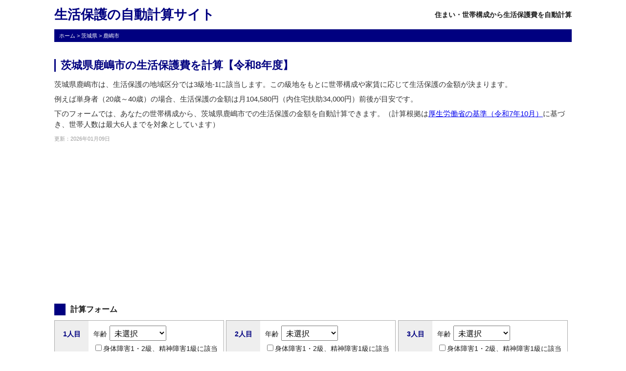

--- FILE ---
content_type: text/html; charset=UTF-8
request_url: https://seikatsu-hogo.net/city.php?pref=%E8%8C%A8%E5%9F%8E%E7%9C%8C&city=%E9%B9%BF%E5%B6%8B%E5%B8%82
body_size: 5961
content:
	
<!DOCTYPE html>
<html lang="ja">
<head>
  <!-- 基本設定 -->
  <meta charset="utf-8">
  <meta http-equiv="Content-Language" content="ja">
  <meta name="viewport" content="width=device-width, initial-scale=1">

  <!-- ▼ タイトル -->
  <title>
    茨城県鹿嶋市の生活保護はいくら？保護費を自動計算｜生活保護の自動計算サイト  </title>

  <!-- ▼ description -->
  <meta name="description" content="茨城県鹿嶋市に住んだ場合の生活保護支給額を、世帯構成・障害・収入などの条件に基づいて自動計算できます。生活扶助・住宅扶助を含めた正確な見込み額を表示します。">

  <!-- URL -->
  <link rel="canonical" href="https://seikatsu-hogo.net/city.php?pref=%E8%8C%A8%E5%9F%8E%E7%9C%8C&city=%E9%B9%BF%E5%B6%8B%E5%B8%82">

  <meta name="robots" content="index,follow,max-snippet:-1,max-image-preview:large,max-video-preview:-1">
  <meta name="format-detection" content="telephone=no, email=no, address=no">
  <meta name="theme-color" content="#0ea5e9">

  <!-- ファビコン -->
  <link rel="icon" href="./favicon.ico">
  <link rel="apple-touch-icon" href="/icons/apple-touch-icon.png">

  <!-- hreflang -->
  <link rel="alternate" hreflang="ja-JP" href="https://seikatsu-hogo.net/city.php?pref=%E8%8C%A8%E5%9F%8E%E7%9C%8C&city=%E9%B9%BF%E5%B6%8B%E5%B8%82">
  <link rel="alternate" hreflang="x-default" href="https://seikatsu-hogo.net/city.php?pref=%E8%8C%A8%E5%9F%8E%E7%9C%8C&city=%E9%B9%BF%E5%B6%8B%E5%B8%82">

  <!-- OGP -->
  <meta property="og:type" content="article">
  <meta property="og:site_name" content="生活保護の自動計算サイト">

  <meta property="og:title" content="茨城県鹿嶋市の生活保護費を自動計算｜世帯構成に応じた見込み額">

  <meta property="og:description" content="茨城県鹿嶋市で生活保護を受けた場合の支給額を、自動で計算できるページです。">

  <meta property="og:url" content="https://seikatsu-hogo.net/city.php?pref=%E8%8C%A8%E5%9F%8E%E7%9C%8C&city=%E9%B9%BF%E5%B6%8B%E5%B8%82">
  <meta property="og:image" content="https://seikatsu-hogo.net/images/ogp/city-1200x630.jpg">
  <meta property="og:image:width" content="1200">
  <meta property="og:image:height" content="630">
  <meta property="og:locale" content="ja_JP">

  <meta name="twitter:card" content="summary_large_image">
  <meta name="twitter:title" content="茨城県鹿嶋市の生活保護はいくら？保護費を自動計算">
  <meta name="twitter:description" content="茨城県鹿嶋市の生活保護費を市区町村別ロジックで自動計算。">
  <meta name="twitter:image" content="https://seikatsu-hogo.net/images/ogp/city-1200x630.jpg">

  <!-- ▼ 構造化データ：Breadcrumb -->
  <script type="application/ld+json">
    {
    "@context": "https://schema.org",
    "@type": "BreadcrumbList",
    "itemListElement": [
      {"@type":"ListItem","position":1,"name":"トップページ","item":"https://seikatsu-hogo.net/"},
      {"@type":"ListItem","position":2,"name":"茨城県の生活保護","item":"https://seikatsu-hogo.net/area.php?pref=%E8%8C%A8%E5%9F%8E%E7%9C%8C"},
      {"@type":"ListItem","position":3,"name":"茨城県鹿嶋市の生活保護","item":"https://seikatsu-hogo.net/city.php?pref=%E8%8C%A8%E5%9F%8E%E7%9C%8C&city=%E9%B9%BF%E5%B6%8B%E5%B8%82"}
    ]
  }
    </script>

  <!-- ▼ 構造化データ：WebPage -->
  <script type="application/ld+json">
    {
    "@context": "https://schema.org",
    "@type": "WebPage",
    "name": "茨城県鹿嶋市の生活保護｜世帯別の支給額を自動計算",
    "url": "https://seikatsu-hogo.net/city.php?pref=%E8%8C%A8%E5%9F%8E%E7%9C%8C&city=%E9%B9%BF%E5%B6%8B%E5%B8%82",
    "description": "茨城県鹿嶋市の生活保護支給額を、入力条件に基づき自動で計算するページです。",
    "inLanguage": "ja"
  }
    </script>

  <link rel="stylesheet" type="text/css" href="css/base.css?20260112-0451" media="all">
  <link rel="stylesheet" type="text/css" href="css/slidemenu.css?20260112-0451" media="all">
</head>

<body>
<!-- ヘッダー -->
	<header>
		<div class="header_inner">
			<div class="logo">
				<a href="./" title="生活保護費の自動計算サイト">生活保護の自動計算サイト</a>
			</div>
			<div class="header_right">
				<p>住まい・世帯構成から生活保護費を自動計算</p>
			</div>
			<div class="clear"></div>			
		</div>
	</header>
<!-- / ヘッダー -->

<!-- メイン -->
<div id="main">
	<!-- wrapper -->
	<div id="wrapper">

		<!--  コンテンツ -->
		<div class="section">

			<!--  パンクズ -->
			<div class="path">
				<p class="pankuzu"><a href="./">ホーム</a>&nbsp;>&nbsp;<a href="area.php?pref=茨城県">茨城県</a>&nbsp;>&nbsp;<a href="city.php?pref=茨城県&city=鹿嶋市">鹿嶋市</a></p>
			</div>
			<!-- /パンクズ -->

			<!-- 計算フォーム -->			
				<form action="city.php?pref=茨城県&city=鹿嶋市#result" method="post" name="foo" onsubmit="return check();"><div class="keisan_form_comment">	<h1>茨城県鹿嶋市の生活保護費を計算【令和8年度】</h1>	<p style="margin-bottom:8px;">茨城県鹿嶋市は、生活保護の地域区分では3級地-1に該当します。この級地をもとに世帯構成や家賃に応じて生活保護の金額が決まります。</p>	<p style="margin-bottom:8px;">例えば単身者（20歳～40歳）の場合、生活保護の金額は月104,580円（内住宅扶助34,000円）前後が目安です。</p>	<p style="margin-bottom:10px;">下のフォームでは、あなたの世帯構成から、茨城県鹿嶋市での生活保護の金額を自動計算できます。（計算根拠は<a href="https://www.mhlw.go.jp/content/001152601.pdf" target="_blank" rel="noopener noreferrer">厚生労働省の基準（令和7年10月）</a>に基づき、世帯人数は最大6人までを対象としています）</p>	<div class="update update_city">		<p>更新：2026年01月09日</p>	</div></div><div class="side_ad">
								<script async src="//pagead2.googlesyndication.com/pagead/js/adsbygoogle.js"></script>
								<!-- seiho_link -->
								<ins class="adsbygoogle"
								     style="display:block"
								     data-ad-client="ca-pub-8611608817027710"
								     data-ad-slot="5836463075"
								     data-ad-format="link"
								     data-full-width-responsive="true"></ins>
								<script>
								(adsbygoogle = window.adsbygoogle || []).push({});
								</script>		
					         </div><div class="keisan_form"><h2>計算フォーム</h2><dl style="margin-right:0;">  <dt>1人目</dt>  <dd><ul>    <li>年齢<select name="family01_age"><option value="0" selected>未選択</option><option value="2">0歳～2歳</option><option value="5">3歳～5歳</option><option value="11">6歳～11歳</option><option value="17">12歳～17歳</option><option value="19">18歳～19歳</option><option value="40">20歳～40歳</option><option value="59">41歳～59歳</option><option value="64">60歳～64歳</option><option value="69">65歳～69歳</option><option value="74">70歳～74歳</option><option value="75">75歳以上</option></select><input type="hidden" name="family01_child_end_march" value="0">    </li>    <li><input type="hidden" name="family01_syougai1" value="0"><label><input type="checkbox" name="family01_syougai1" value="1" onClick="this.form.querySelector(&#039;input[type=checkbox][name=family01_syougai3]&#039;).checked=false;">身体障害1・2級、精神障害1級に該当</label></li>    <li><input type="hidden" name="family01_syougai3" value="0"><label><input type="checkbox" name="family01_syougai3" value="1" onClick="this.form.querySelector(&#039;input[type=checkbox][name=family01_syougai1]&#039;).checked=false;">身体障害3級、精神障害2級に該当</label></li>    <li><input type="hidden" name="family01_syougaku" value="0"><label><input type="checkbox" name="family01_syougaku" value="1" onClick="this.form.querySelector(&#039;input[type=checkbox][name=family01_chuugaku]&#039;).checked=false; this.form.querySelector(&#039;input[type=checkbox][name=family01_koukou]&#039;).checked=false;">小学生</label></li>    <li><input type="hidden" name="family01_chuugaku" value="0"><label><input type="checkbox" name="family01_chuugaku" value="1" onClick="this.form.querySelector(&#039;input[type=checkbox][name=family01_syougaku]&#039;).checked=false; this.form.querySelector(&#039;input[type=checkbox][name=family01_koukou]&#039;).checked=false;">中学生</label></li>    <li><input type="hidden" name="family01_koukou" value="0"><label><input type="checkbox" name="family01_koukou" value="1" onClick="this.form.querySelector(&#039;input[type=checkbox][name=family01_syougaku]&#039;).checked=false; this.form.querySelector(&#039;input[type=checkbox][name=family01_chuugaku]&#039;).checked=false;">高校生</label></li>  </ul></dd></dl>	<div id="next">		<span id="next_button">2人目以降を入力する</span>	</div>	<div id="next_open"><dl>  <dt>2人目</dt>  <dd><ul>    <li>年齢<select name="family02_age"><option value="0" selected>未選択</option><option value="2">0歳～2歳</option><option value="5">3歳～5歳</option><option value="11">6歳～11歳</option><option value="17">12歳～17歳</option><option value="19">18歳～19歳</option><option value="40">20歳～40歳</option><option value="59">41歳～59歳</option><option value="64">60歳～64歳</option><option value="69">65歳～69歳</option><option value="74">70歳～74歳</option><option value="75">75歳以上</option></select><input type="hidden" name="family02_child_end_march" value="0">    </li>    <li><input type="hidden" name="family02_syougai1" value="0"><label><input type="checkbox" name="family02_syougai1" value="1" onClick="this.form.querySelector(&#039;input[type=checkbox][name=family02_syougai3]&#039;).checked=false;">身体障害1・2級、精神障害1級に該当</label></li>    <li><input type="hidden" name="family02_syougai3" value="0"><label><input type="checkbox" name="family02_syougai3" value="1" onClick="this.form.querySelector(&#039;input[type=checkbox][name=family02_syougai1]&#039;).checked=false;">身体障害3級、精神障害2級に該当</label></li>    <li><input type="hidden" name="family02_syougaku" value="0"><label><input type="checkbox" name="family02_syougaku" value="1" onClick="this.form.querySelector(&#039;input[type=checkbox][name=family02_chuugaku]&#039;).checked=false; this.form.querySelector(&#039;input[type=checkbox][name=family02_koukou]&#039;).checked=false;">小学生</label></li>    <li><input type="hidden" name="family02_chuugaku" value="0"><label><input type="checkbox" name="family02_chuugaku" value="1" onClick="this.form.querySelector(&#039;input[type=checkbox][name=family02_syougaku]&#039;).checked=false; this.form.querySelector(&#039;input[type=checkbox][name=family02_koukou]&#039;).checked=false;">中学生</label></li>    <li><input type="hidden" name="family02_koukou" value="0"><label><input type="checkbox" name="family02_koukou" value="1" onClick="this.form.querySelector(&#039;input[type=checkbox][name=family02_syougaku]&#039;).checked=false; this.form.querySelector(&#039;input[type=checkbox][name=family02_chuugaku]&#039;).checked=false;">高校生</label></li>  </ul></dd></dl><dl>  <dt>3人目</dt>  <dd><ul>    <li>年齢<select name="family03_age"><option value="0" selected>未選択</option><option value="2">0歳～2歳</option><option value="5">3歳～5歳</option><option value="11">6歳～11歳</option><option value="17">12歳～17歳</option><option value="19">18歳～19歳</option><option value="40">20歳～40歳</option><option value="59">41歳～59歳</option><option value="64">60歳～64歳</option><option value="69">65歳～69歳</option><option value="74">70歳～74歳</option><option value="75">75歳以上</option></select><input type="hidden" name="family03_child_end_march" value="0">    </li>    <li><input type="hidden" name="family03_syougai1" value="0"><label><input type="checkbox" name="family03_syougai1" value="1" onClick="this.form.querySelector(&#039;input[type=checkbox][name=family03_syougai3]&#039;).checked=false;">身体障害1・2級、精神障害1級に該当</label></li>    <li><input type="hidden" name="family03_syougai3" value="0"><label><input type="checkbox" name="family03_syougai3" value="1" onClick="this.form.querySelector(&#039;input[type=checkbox][name=family03_syougai1]&#039;).checked=false;">身体障害3級、精神障害2級に該当</label></li>    <li><input type="hidden" name="family03_syougaku" value="0"><label><input type="checkbox" name="family03_syougaku" value="1" onClick="this.form.querySelector(&#039;input[type=checkbox][name=family03_chuugaku]&#039;).checked=false; this.form.querySelector(&#039;input[type=checkbox][name=family03_koukou]&#039;).checked=false;">小学生</label></li>    <li><input type="hidden" name="family03_chuugaku" value="0"><label><input type="checkbox" name="family03_chuugaku" value="1" onClick="this.form.querySelector(&#039;input[type=checkbox][name=family03_syougaku]&#039;).checked=false; this.form.querySelector(&#039;input[type=checkbox][name=family03_koukou]&#039;).checked=false;">中学生</label></li>    <li><input type="hidden" name="family03_koukou" value="0"><label><input type="checkbox" name="family03_koukou" value="1" onClick="this.form.querySelector(&#039;input[type=checkbox][name=family03_syougaku]&#039;).checked=false; this.form.querySelector(&#039;input[type=checkbox][name=family03_chuugaku]&#039;).checked=false;">高校生</label></li>  </ul></dd></dl><dl>  <dt>4人目</dt>  <dd><ul>    <li>年齢<select name="family04_age"><option value="0" selected>未選択</option><option value="2">0歳～2歳</option><option value="5">3歳～5歳</option><option value="11">6歳～11歳</option><option value="17">12歳～17歳</option><option value="19">18歳～19歳</option><option value="40">20歳～40歳</option><option value="59">41歳～59歳</option><option value="64">60歳～64歳</option><option value="69">65歳～69歳</option><option value="74">70歳～74歳</option><option value="75">75歳以上</option></select><input type="hidden" name="family04_child_end_march" value="0">    </li>    <li><input type="hidden" name="family04_syougai1" value="0"><label><input type="checkbox" name="family04_syougai1" value="1" onClick="this.form.querySelector(&#039;input[type=checkbox][name=family04_syougai3]&#039;).checked=false;">身体障害1・2級、精神障害1級に該当</label></li>    <li><input type="hidden" name="family04_syougai3" value="0"><label><input type="checkbox" name="family04_syougai3" value="1" onClick="this.form.querySelector(&#039;input[type=checkbox][name=family04_syougai1]&#039;).checked=false;">身体障害3級、精神障害2級に該当</label></li>    <li><input type="hidden" name="family04_syougaku" value="0"><label><input type="checkbox" name="family04_syougaku" value="1" onClick="this.form.querySelector(&#039;input[type=checkbox][name=family04_chuugaku]&#039;).checked=false; this.form.querySelector(&#039;input[type=checkbox][name=family04_koukou]&#039;).checked=false;">小学生</label></li>    <li><input type="hidden" name="family04_chuugaku" value="0"><label><input type="checkbox" name="family04_chuugaku" value="1" onClick="this.form.querySelector(&#039;input[type=checkbox][name=family04_syougaku]&#039;).checked=false; this.form.querySelector(&#039;input[type=checkbox][name=family04_koukou]&#039;).checked=false;">中学生</label></li>    <li><input type="hidden" name="family04_koukou" value="0"><label><input type="checkbox" name="family04_koukou" value="1" onClick="this.form.querySelector(&#039;input[type=checkbox][name=family04_syougaku]&#039;).checked=false; this.form.querySelector(&#039;input[type=checkbox][name=family04_chuugaku]&#039;).checked=false;">高校生</label></li>  </ul></dd></dl><dl>  <dt>5人目</dt>  <dd><ul>    <li>年齢<select name="family05_age"><option value="0" selected>未選択</option><option value="2">0歳～2歳</option><option value="5">3歳～5歳</option><option value="11">6歳～11歳</option><option value="17">12歳～17歳</option><option value="19">18歳～19歳</option><option value="40">20歳～40歳</option><option value="59">41歳～59歳</option><option value="64">60歳～64歳</option><option value="69">65歳～69歳</option><option value="74">70歳～74歳</option><option value="75">75歳以上</option></select><input type="hidden" name="family05_child_end_march" value="0">    </li>    <li><input type="hidden" name="family05_syougai1" value="0"><label><input type="checkbox" name="family05_syougai1" value="1" onClick="this.form.querySelector(&#039;input[type=checkbox][name=family05_syougai3]&#039;).checked=false;">身体障害1・2級、精神障害1級に該当</label></li>    <li><input type="hidden" name="family05_syougai3" value="0"><label><input type="checkbox" name="family05_syougai3" value="1" onClick="this.form.querySelector(&#039;input[type=checkbox][name=family05_syougai1]&#039;).checked=false;">身体障害3級、精神障害2級に該当</label></li>    <li><input type="hidden" name="family05_syougaku" value="0"><label><input type="checkbox" name="family05_syougaku" value="1" onClick="this.form.querySelector(&#039;input[type=checkbox][name=family05_chuugaku]&#039;).checked=false; this.form.querySelector(&#039;input[type=checkbox][name=family05_koukou]&#039;).checked=false;">小学生</label></li>    <li><input type="hidden" name="family05_chuugaku" value="0"><label><input type="checkbox" name="family05_chuugaku" value="1" onClick="this.form.querySelector(&#039;input[type=checkbox][name=family05_syougaku]&#039;).checked=false; this.form.querySelector(&#039;input[type=checkbox][name=family05_koukou]&#039;).checked=false;">中学生</label></li>    <li><input type="hidden" name="family05_koukou" value="0"><label><input type="checkbox" name="family05_koukou" value="1" onClick="this.form.querySelector(&#039;input[type=checkbox][name=family05_syougaku]&#039;).checked=false; this.form.querySelector(&#039;input[type=checkbox][name=family05_chuugaku]&#039;).checked=false;">高校生</label></li>  </ul></dd></dl><dl>  <dt>6人目</dt>  <dd><ul>    <li>年齢<select name="family06_age"><option value="0" selected>未選択</option><option value="2">0歳～2歳</option><option value="5">3歳～5歳</option><option value="11">6歳～11歳</option><option value="17">12歳～17歳</option><option value="19">18歳～19歳</option><option value="40">20歳～40歳</option><option value="59">41歳～59歳</option><option value="64">60歳～64歳</option><option value="69">65歳～69歳</option><option value="74">70歳～74歳</option><option value="75">75歳以上</option></select><input type="hidden" name="family06_child_end_march" value="0">    </li>    <li><input type="hidden" name="family06_syougai1" value="0"><label><input type="checkbox" name="family06_syougai1" value="1" onClick="this.form.querySelector(&#039;input[type=checkbox][name=family06_syougai3]&#039;).checked=false;">身体障害1・2級、精神障害1級に該当</label></li>    <li><input type="hidden" name="family06_syougai3" value="0"><label><input type="checkbox" name="family06_syougai3" value="1" onClick="this.form.querySelector(&#039;input[type=checkbox][name=family06_syougai1]&#039;).checked=false;">身体障害3級、精神障害2級に該当</label></li>    <li><input type="hidden" name="family06_syougaku" value="0"><label><input type="checkbox" name="family06_syougaku" value="1" onClick="this.form.querySelector(&#039;input[type=checkbox][name=family06_chuugaku]&#039;).checked=false; this.form.querySelector(&#039;input[type=checkbox][name=family06_koukou]&#039;).checked=false;">小学生</label></li>    <li><input type="hidden" name="family06_chuugaku" value="0"><label><input type="checkbox" name="family06_chuugaku" value="1" onClick="this.form.querySelector(&#039;input[type=checkbox][name=family06_syougaku]&#039;).checked=false; this.form.querySelector(&#039;input[type=checkbox][name=family06_koukou]&#039;).checked=false;">中学生</label></li>    <li><input type="hidden" name="family06_koukou" value="0"><label><input type="checkbox" name="family06_koukou" value="1" onClick="this.form.querySelector(&#039;input[type=checkbox][name=family06_syougaku]&#039;).checked=false; this.form.querySelector(&#039;input[type=checkbox][name=family06_chuugaku]&#039;).checked=false;">高校生</label></li>  </ul></dd></dl>	</div>	<dl class="master">		<dt>母子世帯ですか？</dt>		<dd>			<input type="hidden" name="boshi" value="no">			<label><input type="radio" name="boshi" value="yes" >はい</label><label><input type="radio" name="boshi" value="no" checked>いいえ</label>			<p>※母子加算と障害者加算は原則併用できません。どちらか高い方のみ加算されます。</p>		</dd>	</dl><div class="keisan_form_button">	<input class="send_button" type="submit" value="計算する"></div></div></form>				
				<!-- エラーの場合 -->
								<!-- / エラーの場合 -->
			<!-- /計算フォーム -->
			
			<!-- 計算結果 -->			
								
				<!-- エラーの場合 -->
				<!-- / エラーの場合 -->
			<!-- /計算結果 -->

			<!-- ▼ 次のステップ -->
			<section class="next_step">
			  <h2>次のステップ</h2>
			  <p class="next_step-lead">
			    計算結果を踏まえて、生活保護についてもう少し詳しく知りたい方へ。
			    以下のページもあわせてご覧ください。
			  </p>
			  <ul>
			    <li>
			      <a href="./apply.php">生活保護の申請の流れ｜相談から決定までのステップ</a>
			    </li>
			    <li>
			      <a href="./guide.php">生活保護とは？制度の目的と仕組みをやさしく解説</a>
			    </li>
			    <li>
			      <a href="./qna.php">生活保護Q&A｜よくある質問まとめ</a>
			    </li>
			  </ul>
			</section>

			<!-- ▼ メンタルサポート / 支援団体への導線 -->
			<section class="support_link">
			  <h2>一人で悩んでいる方へ</h2>
			  <p class="next_step-lead">
			    計算結果を見て、不安になったり、どう行動すればよいか迷っている方もいるかもしれません。
			    福祉事務所への相談や申請が不安なときは、
			    <a href="./support.php">支援団体の紹介ページ</a>もあわせてご覧ください。
			  </p>
			  <p>
			    役所に一人で行くのが心細いとき、あなたのそばで支えてくれる団体や人たちがいます。
			  </p>
			</section>

			<div class="side_ad">
				<script async src="//pagead2.googlesyndication.com/pagead/js/adsbygoogle.js"></script>
				<!-- seiho_link -->
				<ins class="adsbygoogle"
				     style="display:block"
				     data-ad-client="ca-pub-8611608817027710"
				     data-ad-slot="5836463075"
				     data-ad-format="link"
				     data-full-width-responsive="true"></ins>
				<script>
				(adsbygoogle = window.adsbygoogle || []).push({});
				</script>
			</div>

		</div>	<!-- コンテンツ終了 -->
	</div>
	<!-- / wrapper -->
</div>
<!-- / メイン -->

<!-- フッター -->	
<div class="footer">
	<div class="footer_inner">
		<ul class="footer_list">
			<li><a href="./about.php">運営者情報</a></li>
			<li><a href="./contact.php">お問い合わせ</a></li>
			<li><a href="./privacy.php">プライバシーポリシー</a></li>
		</ul>
	</div>
	<div class="copy">
		<p>Copyright ©seikatsu-hogo.net All Rights Reserved.</p>
	</div>	
</div>
<!-- / フッター -->

<!-- 18歳年度末チェック用：簡易モーダル -->
<div id="childEndMarchModal" class="modal-overlay" aria-hidden="true">
  <div class="modal-box" role="dialog" aria-modal="true" aria-labelledby="childEndMarchTitle">
    <h3 id="childEndMarchTitle">18歳の児童判定について</h3>
    <p>18歳でも「18歳になった以降の最初の3月31日まで」は児童に該当する場合があります。</p>

    <label class="modal-check">
      <input type="checkbox" id="child_end_march_checkbox" value="1">
      18歳だが年度末（3/31）までは児童に該当
    </label>

    <div class="modal-actions">
      <button type="button" id="childEndMarchOkBtn">OK</button>
      <button type="button" id="childEndMarchCancelBtn">キャンセル</button>
    </div>
  </div>
</div>



<script src="https://ajax.googleapis.com/ajax/libs/jquery/2.1.4/jquery.min.js"></script>
<script type="text/javascript" src="./js/common.js"></script>
<script type="text/javascript" src="./js/scrolltopcontrol.js"></script>

<!-- Global site tag (gtag.js) - Google Analytics -->
<script async src="https://www.googletagmanager.com/gtag/js?id=UA-131310823-1"></script>
<script>
  window.dataLayer = window.dataLayer || [];
  function gtag(){dataLayer.push(arguments);}
  gtag('js', new Date());

  gtag('config', 'UA-131310823-1');
</script>

<script>
(function () {
  const modal = document.getElementById('childEndMarchModal');
  const modalCheckbox = document.getElementById('child_end_march_checkbox');
  const okBtn = document.getElementById('childEndMarchOkBtn');
  const cancelBtn = document.getElementById('childEndMarchCancelBtn');

  let currentFamily = null; // 'family01' みたいなのを保持

  function openModal(familyId) {
    currentFamily = familyId;
    // hiddenの現在値をモーダルに反映
    const hidden = document.querySelector(`input[name="${familyId}_child_end_march"]`);
    modalCheckbox.checked = hidden && hidden.value === '1';

    modal.classList.add('is-open');
    modal.setAttribute('aria-hidden', 'false');
  }

  function closeModal() {
    modal.classList.remove('is-open');
    modal.setAttribute('aria-hidden', 'true');
    currentFamily = null;
  }

  // OK：hiddenに反映して閉じる
  okBtn.addEventListener('click', function () {
    if (!currentFamily) return;
    const hidden = document.querySelector(`input[name="${currentFamily}_child_end_march"]`);
    if (hidden) hidden.value = modalCheckbox.checked ? '1' : '0';
    closeModal();
  });

  // キャンセル：チェックは反映せず閉じる（=0に戻す）
  cancelBtn.addEventListener('click', function () {
    if (currentFamily) {
      const hidden = document.querySelector(`input[name="${currentFamily}_child_end_march"]`);
      if (hidden) hidden.value = '0';
    }
    modalCheckbox.checked = false;
    closeModal();
  });

  // 背景クリックで閉じる
  modal.addEventListener('click', function (e) {
    if (e.target === modal) {
      closeModal();
    }
  });

  // 年齢selectの監視（family01_age〜family06_age）
  for (let i = 1; i <= 6; i++) {
    const id = String(i).padStart(2, '0'); // 01,02...
    const select = document.querySelector(`select[name="family${id}_age"]`);
    if (!select) continue;

    select.addEventListener('change', function () {
      // value=19 を選んだときだけ
      if (this.value === '19') {
        openModal(`family${id}`);
      } else {
        // 19以外なら hidden を0に戻す（事故防止）
        const hidden = document.querySelector(`input[name="family${id}_child_end_march"]`);
        if (hidden) hidden.value = '0';
      }
    });
  }
})();
</script>


</body>
</html>

--- FILE ---
content_type: text/html; charset=utf-8
request_url: https://www.google.com/recaptcha/api2/aframe
body_size: 266
content:
<!DOCTYPE HTML><html><head><meta http-equiv="content-type" content="text/html; charset=UTF-8"></head><body><script nonce="TG2jPPCkRhazkuEowMbs7A">/** Anti-fraud and anti-abuse applications only. See google.com/recaptcha */ try{var clients={'sodar':'https://pagead2.googlesyndication.com/pagead/sodar?'};window.addEventListener("message",function(a){try{if(a.source===window.parent){var b=JSON.parse(a.data);var c=clients[b['id']];if(c){var d=document.createElement('img');d.src=c+b['params']+'&rc='+(localStorage.getItem("rc::a")?sessionStorage.getItem("rc::b"):"");window.document.body.appendChild(d);sessionStorage.setItem("rc::e",parseInt(sessionStorage.getItem("rc::e")||0)+1);localStorage.setItem("rc::h",'1768161077168');}}}catch(b){}});window.parent.postMessage("_grecaptcha_ready", "*");}catch(b){}</script></body></html>

--- FILE ---
content_type: text/css
request_url: https://seikatsu-hogo.net/css/base.css?20260112-0451
body_size: 10150
content:
@charset "utf-8";

/* =Reset default browser CSS.
Based on work by Eric Meyer: http://meyerweb.com/eric/tools/css/reset/index.html
-------------------------------------------------------------- */
html, body, div, span, applet, object, iframe, img, h1, h2, h3, h4, h5, h6, p, blockquote, pre, a, abbr, acronym, address, big, cite, code, del, dfn, em, font, ins, kbd, q, s, samp, small, strike, strong, sub, sup, tt, var, dl, dt, dd, ol, ul, li, fieldset, form, label, legend, table.table, caption, tbody, tfoot, thead, tr, th, td {border: 0;font-family: inherit;font-size: 100%;font-style: inherit;font-weight: inherit;margin: 0;outline: 0;padding: 0;}
:focus {outline: 0;}
ol, ul {list-style: none;}
table.table {border-collapse: separate;border-spacing: 0;}
caption, th, td {font-weight: normal;text-align: left;}
blockquote:before, blockquote:after,q:before, q:after {content: "";}
blockquote, q {quotes: "" "";}
a img{border: 0;vertical-align:-webkit-baseline-middle;}
a:hover img {opacity: 0.99;filter: alpha(opacity=99);}
figure{margin:0}
article, aside, details, figcaption, figure, footer, header, hgroup, menu, nav, section {display: block;}
.clear{clear:both;}
img{width:100%;height:auto;}
a:hover{text-decoration:none;color:blue;}
html{overflow:scroll;}
.center{text-align:center;}
.margin_topbottom30 {margin:30px 0;}
.quotation{font-size: 70%;color:#666;}
b{font-weight:bold;background:#adff2f;}
label{display:inline-block;cursor:pointer;}

body, textarea {
    font-family: "メイリオ",Meiryo,YuGothic,"游ゴシック","Hiragino Kaku Gothic Pro",Osaka,"ＭＳ Ｐゴシック","MS PGothic",sans-serif;
    line-height: 1.5;
    background: #fff;
    color: #1e1e1e;
    word-wrap: break-word;
}

#wrapper {
	margin: 0 auto;
    width: 100%;
}

header{
}

.header_inner {
    width: 1058px;
    margin: 0 auto;
    padding-top: 10px;
    position: relative;
}
.logo {
	max-width:100%;
    float:left;
}
.logo a{
    font-size:27px;
    text-decoration:none;
    color:#000080;
    font-weight:bold;
}
.logo a:hover{
	opacity:0.7;
}
.header_right{
    float:right;
    margin-top:10px;
    font-size:14px;
    font-weight: bold;
}
.adbox{
	margin-top:15px;
}
.ad-under{
	margin-top:40px;
}
@media screen and (max-width: 768px) {
.ad-under{
    display:none;
}
}
/* *********************************************** */
.nav{
	margin-top:5px;
    width: 100%;
}
.nav ul{
	border:1px solid #aaa;
    border-bottom:3px solid #739b60;
}
.nav ul li{
	display:inline-block;
    border-right:1px solid #aaa;
    box-sizing:border-box;
    width:150.8px;
    text-align:center;
}
.nav ul li:last-child{
    width:151.2px;
    border-right:0;
}
.nav ul li a{
    display:block;
    padding:10px 9px;
    text-decoration:none;
    color:#333;
    font-weight:bold;
    font-size:13px;
}
.nav ul li a:hover{
	background:#e9e9e9;
}
/* *********************************************** */
.spad_top{
	display:none;
}

/* *********************************************** */
.section{
    width:1058px;
    margin:0 auto;
}
.section_left{
    float:left;
    width:705px;
}
.section_right{
    float:right;
    width:336px;
    margin-top:15px;
}
.main{
	background-image:url(../img/main_back.png);
    background-repeat:repeat-x;	
}
.main_coment {
	margin:0 auto;
    width:1058px;
	margin-top:10px;
    position:relative;
}
.main_coment h1 {
	position:absolute;
    top:80px;
    left:0px;
    font-size: 35px;
    box-sizing:border-box;
    color:#000080;
    border-radius:5px;
}
.main_inner{
    position:absolute;
    top:135px;
    left:0px;
}
.main_coment p {
    font-size:15px;
    display:block;
    margin:5px 0;
}
.main_coment span {
    font-size:14px;
    color:#fff;
    margin-top:10px;
    margin-right:10px;
    padding:5px 10px;
    display:inline-block;
    background:#000080;
}
.sub_coment{
    margin:15px 0 5px 0;
}
.sub_coment p {
    font-size:13px;
}
.update{
    width:100%;
	text-align:left;
    margin-bottom:10px;
}
.update p{
    font-size:11px;
    color:#999;
}
.update_city{
    padding-bottom:5px;
}
/* *********************************************** */
.area_search{
    margin-bottom: 20px;
    overflow: hidden;
}

.area_search h1, .area_search h2, .keisan_form h1, .keisan_form_comment h1{
	font-size: 22px;
    font-weight: bold;
    margin: 20px 0 5px 0;
    color: #000080;
    line-height: 1.2;
    box-sizing:border-box;
    border-left:3px solid #000080;
    padding-left:10px;
    margin-bottom:15px;
}
.area_search_inner{
}
.area_search dl{
	width: 100%;
    display:table;
    padding: 5px 0;
    font-size:14px;
}
.area_search_inner dl:nth-child(even){
	background:#eee;
}
.area_search_page dl{
    border-bottom: 1px solid #aaa;
}
.area_search dl:last-child{
	border-bottom: 1px dotted #aaa;
}
.area_search dl dt{
    display:table-cell;
    width: 80px;
    text-align: center;
    background: #eee;
	padding: 5px 5px 3px 5px;
    border-radius: 3px;
    vertical-align:top;
    color:#000080;
}
.area_search dl dd{
	padding:0 5px;
}
.area_search ul{
}
.area_search ul li{
    display:inline-block;
    padding: 0 10px;
    border-right:1px solid #aaa;
    font-size:16px;
}
.area_search ul li:last-child{
	border-right:0;
}
.area_search_page ul li{
	padding:0;
    border-right:0;
    width: 140px;
    height:25px;
    line-height:2.2;
}
.area_search_page ul li:last-child{
	border-right: 0;
}
.area_search ul li a{
    width: 180px;
    text-align: center;
    text-decoration:none;
    text-align:left;  
}
.area_search ul li a:hover{
	text-decoration:underline;
}
.toppage_ad{
    width:100%;
    height:auto;
}
.news{
    width:100%;
    margin:20px 0 0 0;
    background:#eee;
    padding:10px;
    box-sizing:border-box;
    border-radius:5px;    
}
.news h3{
    border-left:5px solid #739b60;
    padding-left:15px;
    font-size:16px;
    font-weight:bold;
}
.news ul{
    background:#fff;
    margin-top:10px;
    border-radius:5px;
    overflow-y: scroll;
    height: 250px;
}
.news ul li {
	padding:10px;
    border-bottom:1px dotted #eee;
	font-size:14px;
}
.news ul li span {
	margin-right:15px;
    color:#739b60;
}

/*-------------------------
	計算フォームページ
--------------------------*/
.keisan_form{
    width: 100%;
    margin-top:25px;
}
.keisan_form h2{
    border-left:23px solid #000080;
    padding-left:10px;
    margin-bottom:10px;
    font-weight:bold;
}
.keisan_form ul li{

}
#next{
    display:none;
}
#next_open{
	display:inline;
}
.kesa_form_comment{   
}
.keisan_form dl{
    display:inline-table;
    width: 347px;
    margin-bottom:5px;
    margin-right:5px;
    font-size:14px;
    border-top:1px solid #aaa;
    border-right:1px solid #aaa;
    border-bottom:1px solid #aaa;
    box-sizing:border-box;
}
.keisan_form dl dt{
    display: table-cell;
    width: 20%;
    background: #eee;
    padding:10px;
    font-weight: bold;
    text-align:center;
    border-left:1px solid #aaa;
    color:#000080;
}
.keisan_form dl dd{
    display: table-cell;
    width: 80%;
    margin-right:4px;
    padding:10px 10px 5px 10px;
}
.keisan_form dl.master{
    width:100%;
    margin-right:0;
}
.keisan_form dl.master dt{
}
.keisan_form dl.master dd p{
    font-size:11px;
    padding:5px 0;
}
.ninikeizoku{
    padding:10px 10px 0 10px;
}
.ninikeizoku h3{
    font-size:14px;
    font-weight:bold;
    color:#358D23;
}
.ninkei dl{
    width:100%;
    margin-right:0;
}
.ninkei dl:first-child{
	margin-bottom:0;
    border-bottom:0;
}
.ninkei dl dt{
}
.ninkei dl dd p{
    font-size:11px;
    padding:5px 0;
}
.keisan_form select, .contact_form_info1 select{
    margin: 0 0 5px 5px;
    cursor: pointer;
    padding:5px;
    font-size: 16px;
}
.keisan_form input[type="text"], .contact_form_info1 input[type="text"], .contact_form_info2 input[type="text"]{
 	margin: 0 5px 5px 5px;
    padding:5px;
    font-size:16px;
    text-align:right; 
    width:170px;
}
.contact_form_info2 input[type="text"]{
	width:60%;
}
.keisan_form input[type="text"]::-webkit-input-placeholder{
	color: #999;
    font-size:13px;
    text-align:left;
}

.keisan_form input[type="text"]:-ms-input-placeholder{
    color: #999;
    font-size:13px;
    text-align:left;
} 
.keisan_form input[type="text"]::-moz-placeholder{
    color: #999;
    font-size:13px;
    text-align:left;
}
.keisan_form input[type="text"]::-placeholder {
    color: #999;
    font-size:13px;
    text-align:left;
}

.keisan_form_comment{
	width:100%;
    padding-bottom:10px;
    font-size:15px;
    color:#333;
    box-sizing:border-box;
}
.keisan_form_comment dl{
    display:table;
    padding-left:5px;
}
.keisan_form_comment dl dt{
    display:table-cell;
    font-weight:bold;
    width:40px;
}
.keisan_form_comment dl dd{
    display:table-cell;
}

.keisan_form_button{
    width: 100%;
    padding:20px 0;
    text-align:center;
    background:#eee;
    margin-top:10px;
}
.send_button:hover {
    opacity: 0.8;
}
.send_button {
    display: block;
    width: 320px;
    height: 60px;
    line-height: 50px;
    text-align: center;
    position: relative;
    box-shadow: rgb(71, 141, 54) 0px -1px 0px inset;
    color: rgb(255, 255, 255);
    font-weight: bold;
    cursor: pointer;
    font-size: 18px;
    margin: 0px auto;
    background: linear-gradient(rgb(102, 207, 90) 0px, rgb(72, 174, 58) 100%);
    border-width: 1px;
    border-style: solid;
    border-color: rgb(75, 168, 47);
    border-image: initial;
    border-radius: 6px;
}

/* 計算結果エリア */
.keisan_result_none{   
}
.keisan_result{
    width: 100%;
    border:3px solid #000080;
    padding:10px 20px;
    box-sizing:border-box;
    background:#f7f7ff;
    margin-top:10px;
    text-align:center;
}
.keisan_result p{
    font-size:11px;
}
.kokuho_result_area{
    width:100%;
    padding-right:20px;
    text-align:cneter;
}
.kokuho_result_area dl, .ninkei_result_area dl{
}
.kokuho_result_area dl dt, .ninkei_result_area dl dt{
	width:100%;
    display:block;
    font-size:20px;
    font-weight:bold;
    text-align:center;
}
.kokuho_result_area dl dd, .ninkei_result_area dl dd{
	width:100%;
    display:block;
    color:#ee0000;
    font-size:40px;
    font-weight:bold;
    text-align:center;
}
.kokuho_result_area dl dd span, .ninkei_result_area dl dd span{
	font-size:15px;
    font-weight:bold;
    color:#111;
}
.keisan_result_detail{
    border:3px solid #000080;
    border-top:0;
    padding:20px;
    box-sizing:border-box;
    overflow:hidden;
}
.keisan_result_detail h2{
	display:none;
}

.keisan_result_detail_left{
    float:left;
    width:336px;
    height:280px;
}
.keisan_result_detail_right{
    float:right;
    width:656px;
    margin-left:20px;
}
.keisan_result_detail_right dl.dl_head{
	width:100%;
    background:#000080;
    border:1px solid #aaa;
    box-sizing:border-box;
    color:#fff;
}
.keisan_result_detail_right dl.dl_head dt{
	width:25%;
    text-align:center;
    background:#000080;
}
.keisan_result_detail_right dl.dl_head dd{
	width:25%;
    text-align:center;
    border-left:1px solid #aaa;
}
.keisan_result_detail_right dl{
	display:table;
    width:100%;
    border:1px solid #aaa;
    border-top:0;
    box-sizing:border-box;
}
.keisan_result_detail_right dl dt{
	display:table-cell;
    width:25%;
    text-align:center;
    vertical-align:middle;
    font-size:13px;
    padding:5px;
    background:#f6f6f6;
}
.keisan_result_detail dl dd{
	display:table-cell;
	width:25%;
    text-align:right;
    vertical-align:middle;
    border-left:1px solid #aaa;
    padding: 5px;
    font-size:13px;
}
.keisan_result_detail_right dl span{
	font-size:10px;
    display:block;
    color:#666;
}
.keisan_result_detail_right dl.dl_footer{
    margin-top:10px;
    border:1px solid #aaa;
    width:100%;
    box-sizing:border-box;
}
.keisan_result_detail_right dl.dl_footer dt{
	width:25%;
    border-left:1px solid #aaa;
}
.keisan_result_detail_right dl.dl_footer dt:first-child{
	border-left:0;
}
.attention{
    width:100%;
    margin-top:10px;
    border:1px solid #E6C0C0;
    background:#FFF9F5;
    padding:10px;
    font-size:11px;
    box-sizing:border-box;
}
.attention span{
    color:#c00;
    font-weight:bold;  
}
.attention ul li{
	list-style:square inside;
}

.city_rate, .ninkei_rate{
    width: 100%;
    margin-top:20px;
    box-sizing:border-box;
}
.city_rate h2, .ninkei_rate h2{
    font-weight:bold;
	font-size:14px;
}
.city_rate dl.head, .ninkei_rate dl.head{
	display:table;
    width:100%;
    background:#666;
    border:1px solid #aaa;
    border-bottom:1px solid #aaa;
    box-sizing:border-box;
    color:#fff;
    font-size:13px;
}
.city_rate dl.head dt, .ninkei_rate dl.head dt{
	display:table-cell;
    width:25%;
    padding:5px;
    background:#666;
    vertical-align:middle;
}
.city_rate dl.head dd, .ninkei_rate dl.head dd{
	width:25%;
    display:table-cell;
    border-left:1px solid #aaa;
    text-align:center;
    padding:5px;
    vertical-align:middle;
}
.city_rate dl, .ninkei_rate dl{
	display:table;
    width:100%;
    border:1px solid #aaa;
    border-bottom:1px solid #aaa;
	border-top:0;
    box-sizing:border-box;
    font-size:13px;
}
.city_rate dl:last-child, .ninkei_rate dl:last-child{
	border-bottom:3px solid #aaa;
}
.city_rate dl dt, .ninkei_rate dl dt{
	display:table-cell;
	width:25%;
    text-align:center;
    padding:5px;
    background:#F7F6FB;
}
.city_rate dl dd, .ninkei_rate dl dd{
	display:table-cell;
	width:25%;
    text-align:right;
    border-left:1px solid #aaa;
    padding:5px;
}
.ninkei_rate dl dt{
	border-right:1px solid #aaa;
}
.ninkei_rate dl dt:nth-child(2){
	border-right:0;
}

/*-------------------------
	city.phpの記事リンク
--------------------------*/
.next_step,
.support_link {
  margin: 1rem 0;
  padding: 1.5rem;
  border-radius: 8px;
  background: #f5f9ff;
}

.next_step h2,
.support_link h2 {
  font-size: 1.1rem;
  margin-bottom: 0.5rem;
  padding-left:0.7rem;;
  border-left: 5px solid #000080;
    font-weight:bold;
}

.next_step-lead {
  margin: 1rem 0 0.6rem;
}

.next_step ul,
.support_link ul {
  margin-top: 10px;
  padding-left: 1.2rem;  /* ここが「・」マークの余白 */
  list-style: disc;       /* ・を表示 */
}

.next_step ul li {
  margin-bottom: 0.3rem;
}

.next_step a,
.support_link a {
  text-decoration: underline;
}


/*-------------------------
	トップページの記事リンク
--------------------------*/
.cards {

  grid-template-columns: 1fr;
  gap: 14px;
  margin-top: 10px;
}
@media (min-width: 960px) {
  .cards { grid-template-columns: 1fr 1fr; }
}

.card {
  border: 1px solid #e5e7eb;
  border-radius: 12px;
  overflow: hidden;
  background: #fff;
  transition: box-shadow 0.2s;
}
.card:hover { box-shadow: 0 2px 10px rgba(0,0,0,0.08); }

.card .thumb {
  width: 40%;
  min-width: 120px;
  max-width: 200px;
  display: block;
  overflow: hidden;
}
.card .thumb img {
  width: 100%;
  height: 100%;
  object-fit: cover;
  display: block;
}

.card-body {
  flex: 1;
  padding: 0 14px 12px 14px;
  flex-direction: column;
  justify-content: space-between;
}
.card-body h3 {
  margin: 0 0 6px;
  font-size: 1.05rem;
  line-height: 1.4;
}
.card-body p {
  margin: 0 0 10px;
  color: #475569;
  font-size: 0.95rem;
}
.card-body a.more {
  align-self: flex-start;
  color: #0ea5e9;
  font-weight: 500;
  text-decoration: underline;
  font-size: 0.9rem;
}
.card .thumb {
  width: 30%;
  aspect-ratio: 16/9;
  overflow: hidden;
}
.card .thumb img {
  width: 100%;
  height: 100%;
  object-fit: cover;
}

.bunkatsu{
  display: flex;
  flex-direction: row;    
}
/*-------------------------
	記事ページ
--------------------------*/
.page_style .breadcrumb {
  font-size: 0.9em;
  color: #555;
  margin-bottom: 16px;
}
.page_style .breadcrumb a {
  color: #0ea5e9;
  text-decoration: none;
}
.page_style .breadcrumb a:hover {
  text-decoration: underline;
}
.page_style .breadcrumb span {
}
.breadcrumb {
	padding:5px;
    background:#000080;
    color:#fff !important;
    font-size:0.8em !important;;
}
.breadcrumb a, .breadcrumb span{
	color:#fff !important;
}
.page_style{
    margin-top:15px;
}
.page_style h1{
    font-size:1.8em;
    font-weight:bold;
}
.page_style h2 {
  margin-top: 40px;
  border-left: 5px solid #000080;
  padding-left: 10px;
  font-size: 1.4em;
}
.page_style h3 {
  margin-top: 25px;
  color: #0f172a;
  font-size: 1.1em;
}
.page_style p, .page_style ul, .page_style ol {
  margin-top: 10px;
  margin-bottom: 10px;
  text-align:left;
}
.page_style .toc {
  background: #e8ecff;
  border: 1px solid #000080;
  border-radius: 8px;
  padding: 12px 16px;
  margin: 20px 0;
}
.page_style .toc ul {
  margin: 0;
  padding-left: 20px;
}
.page_style .toc a {
  color: #0369a1;
  text-decoration: none;
}
.page_style .toc a:hover {
  text-decoration: underline;
}
.page_style .meta_date {
  font-size: 0.9em;
  color: #666;
  margin-bottom: 8px;
}

.page_style .eyecatch {
  margin: 16px 0 24px;
  text-align: center;
}
.page_style .eyecatch img {
  max-width: 70%;
  border-radius: 10px;
  box-shadow: 0 2px 6px rgba(0,0,0,0.1);
}
.page_style .sns_share {
  display: flex;
  align-items: center;
  gap: 10px;
  margin: 16px 0 28px;
  flex-wrap: wrap;
}
.page_style .sns_share p {
  font-size: 0.9em;
  color: #333;
  margin: 0;
  font-weight: 600;
}
.page_style .sns_share a img {
  width: 28px;
  height: 28px;
  border-radius: 6px;
  background: #fff;
  box-shadow: 0 1px 2px rgba(0,0,0,0.1);
  transition: transform 0.2s ease, opacity 0.2s ease;
}
.page_style .sns_share a img:hover {
  transform: scale(1.1);
  opacity: 0.85;
}


/* サイドメニュー */
.sidebar {
  width: 300px;
  float: right;
  margin-left: 20px;
}
@media screen and (max-width: 900px) {
  .sidebar {
    width: 100%;
    float: none;
    margin: 20px 0 0 0;
    border-top: 1px solid #e5e7eb;
    padding-top: 10px;
  }
}
.sidebar h3 {
  font-size: 1em;
  color: #000080;
  border-bottom: 2px solid #000080;
  margin-top: 1.5em;
  margin-bottom: .5em;
}
.sidebar ul {
  list-style: none;
  padding-left: 0;
}
.sidebar li {
  margin-bottom: .6em;
}
.sidebar li:first-child {
  margin-top: 1.3em;
}
.sidebar a {
  text-decoration: none;
  color: #333;
}
.sidebar a:hover {
  text-decoration: underline;
  color: #0ea5e9;
}


/* 運営者情報ページ */
section{margin:28px 0}
.card{border:1px solid var(--bd);border-radius:12px;padding:5px}
.list {
  list-style-type: disc;  /* ●を表示 */
  margin: 0;
  padding-left: 1.5em;    /* 左に少し余白を取る */
}
.note{color:var(--muted);font-size:.9rem}
.info-table th,
.info-table td {
  padding: 10px 14px;
  border-bottom: 1px solid #e5e7eb;
  vertical-align: top;
}
.info-table th {
  min-width: 80px; /* ←固定widthから変更！ */
  background: #f1f5f9;
  font-weight: 600;
  text-align: left;
  color: #0f172a;
  white-space: nowrap;
}
.info-table td {
  width: auto; /* ←右列を自由に広げる */
}
.info-table tr:last-child th,
.info-table tr:last-child td {
  border-bottom: none;
}

/*-------------------------
	コンタクトページ
--------------------------*/
.contact_main{
	width:800px;
    margin:0 auto;
    margin-top:30px;
    font-size:14px;
}
.contact_main h2{
    font-size:18px;
    font-weight:bold;
    width:100%;
    border-bottom:1px solid #aaa;
    margin-top:15px;
}
.contact_main p{
    margin-top:15px;
}
.contact_main ul{
}
.contact_main ul li{
    font-weight:bold;
}
.contact_attention{
    width:100%;
    margin-top:15px;
    border:1px solid #E6C0C0;
    background:#FFF9F5;
    padding:10px;
    box-sizing:border-box;
}
.contact_main h3{
    margin-top:30px;
    font-weight:bold;
    padding: 0 0 0 10px;
    border-left:3px solid red;
    font-size:15px;
}

.contact_form{
	margin-top:15px;
    width:100%;
}
.contact_form_info1{    
}
.contact_form_info1 dl{
    display:table;
    width:100%;
    border:1px solid #aaa;
    border-top:0;
}
.contact_form_info1 dl:first-child{
	border-top:1px solid #aaa;
}
.contact_form_info1 dl dt{
	display:table-cell;
    width:25%;
    padding:10px;
    text-align:center;
    background:#f1f1f1;
}
.contact_form_info1 dl dd{
	display:table-cell;
    width:75%;
    padding:10px;
    border-left:1px solid #aaa;
}

.contact_form_info2, .contact_form_info3{
    margin-top:15px;
}
.contact_form_info2 dl.head{
	width:100%;
	background:#111;
    color:#fff;
    border:1px solid #aaa;
    border-top:0;
}
.contact_form_info2 dl.head:first-child{
	border-top:1px solid #aaa;
}
.contact_form_info2 dl.head dt, .contact_form_info2 dl.head dd{
	width:25%;
    padding:10px;
    text-align:center
}
.contact_form_info2 dl.head dt{
    background:#111;
}
.contact_form_info2 dl.head dd{
    border-left:1px solid #aaa;
}
.contact_form_info2 dl, .contact_form_info3 dl{
    display:table;
    width:100%;
    border:1px solid #aaa;
    border-top:0;
}
.contact_form_info2 dl:first-child, .contact_form_info3 dl{
	border-top:1px solid #aaa;
}
.contact_form_info2 dl dt, .contact_form_info2 dl dd, .contact_form_info3 dl dt, .contact_form_info3 dl dd{
	display:table-cell;
    width:25%;
    padding:10px;
    text-align:center;
}
.contact_form_info2 dl dt, .contact_form_info3 dl dt{
	background:#f1f1f1;
    vertical-align:middle;
}
.contact_form_info3 dl dd{
	width:75%;
    border-left:1px solid #aaa;
}
.contact_form_info2 dl dd{
    border-left:1px solid #aaa;
}
.contact_form input[type="text"]{
    text-align:right;
}
.contact_form_info1 input[type="text"]{
    text-align:left;
    font-size:14px;
}
.contact_form_info3 textarea{
	width:100%;
    height:150px;
    box-sizing:border-box;
    display:block;
}





/* スタッフインタビュー */

/* よくあるご質問 */
.main_qa ul{
    
}
.main_qa ul li{
	border-bottom: 2px dotted #aaa;  
    padding: 13px 0;
}
.main_qa ul li p.Q{
    font-size: 18px;
    color: red;
    font-weight: bold;
    line-height: 1.6;
}
.main_qa ul li p.A{
    font-weight: bold;
    color: #333;
    font-size: 14px;
}

/* 入社までの流れ */
.main_flow ul{    
}
.main_flow ul li {
    background: #ffd7e1;
    border-radius: 5px;
    float: left;
    display:inline-block;
    width: 251px;
    height: auto;
    margin-right:18px;
    position:relative;
    padding: 15px 25px;
    box-sizing: border-box;   
}
.main_flow ul li:not(:last-child):after{
    content: "";
    border: 11px solid transparent;
    border-top: 11px solid brown;
    position: absolute;
    top:46%;
    right: 50%;
    right: -26px;
    transform: rotate(-90deg);
}
.main_flow ul li:last-child {
    margin-right:0;
}
.main_flow_content{
	width: 100%;
    margin: 0 auto;    
}
.main_flow_content_inner{
}
.main_flow_content_inner p{
	margin-top: 5px;
	font-size: 12px;
    font-weight: bold;
    line-height: 170%;
}
.main_flow_content_inner img{
    max-width: 100%;
    height: auto;
}


/* SNSボタン */
#share {
	width: 100%;
    overflow:hidden;
    padding: 20px 20px 12px 20px ;
    box-sizing: border-box;
}
#share ul{
	height:auto;
    width: 100%;
    overflow: hidden;
    margin: 0 auto;
    text-align: center;
}
#share li{
	font-size:14px;
	text-align:center;
	width:84px;
	margin-right:1%;
	margin-bottom:8px;
	border-radius:3px;
	list-style:none;
    display: inline-block;
}
#share li.share-twitter{
	background:#55acee;
	box-shadow:0 2px #2795e9;
}
#share li.share-twitter:hover{
	background:#83c3f3;
}
#share li.share-facebook{
	background:#3b5998;
	box-shadow:0 2px #2d4373;
}
#share li.share-facebook:hover{
	background:#4c70ba;
}
#share li.share-google{
	background:#dd4b39;
	box-shadow:0 2px #c23321;
}
#share li.share-google:hover{
	background:#e47365;
}
#share li.share-hatena{
	background:#2c6ebd;
	box-shadow:0 2px #225694;
}
#share li.share-hatena:hover{
	background:#4888d4;
}
#share li.share-pocket{
	background:#f13d53;
	box-shadow:0 2px #e6152f;
}
#share li.share-pocket:hover{
	background:#f26f7f;
}
#share li.share-line{
	background:#00C300;
	box-shadow:0 2px #009d00;
}
#share li.share-line:hover{
	background:#2bd92b;
}
#share a{
	display:block;
	height:27px;
	padding-top:6px;
	color:#ffffff;
	text-decoration:none;
}
#share a:hover{
	text-decoration:none;
	color:#ffffff;
}
/* *********************************************** */

.footer {
	background: #666;
    margin-top: 50px;
    padding:20px 0;
}
.footer_inner {
    width: 1058px;
    margin: 0 auto;
    padding: 10px 0 0 0;
}
ul.footer_list {
    text-align: center;
}
ul.footer_list li {
	display: inline-block;
    margin-right: 10px;
}
ul.footer_list li:last-child {
	margin-right: 0;
}
ul.footer_list li a {
	color: #fff;
    font-size: 80%;
    text-decoration: none;
}
ul.footer_list li a:hover {
	text-decoration: underline;
}
.copy {
    text-align: center;
    margin-top:10px;
    padding-bottom: 10px;
}
.copy p {
    font-size: 80%;
    color: #d7d7d7;
}

/*-------------------------
	検索結果ページ
--------------------------*/
/* パンクズ */
.path{
    padding: 10px 0 15px 0;
}
.pankuzu{
    font-size: 11px;
    color:#fff;
    background:#000080;
    padding:5px 10px;
}
.pankuzu a{
    font-size:11px;
    color:#fff;
    text-decoration:none;
}
.pankuzu a:hover{
	text-decoration:underline;
}



/* お仕事の一覧表示用 */
.section1{
    border: 1px solid #eee;
    margin-bottom: 20px;
    border-bottom: 5px solid #eee;
}
.section1 a{
	text-decoration:none;
}
.section a:hover{
    text-decoration:none;
}
.job_titlebar{
    width: 100%;
    background: #ddd;
    padding:10px 20px;
    box-sizing:border-box;
}
.job_titlebar:hover{
	text-decoration:none;  
}
.job_titlebar:active{
    color:blue;
}
.job_titlebar p{
    display:inline;
    font-weight:bold;
    padding-top:2px;
}
.job_titlebar p:hover{
	text-decoration:underline;
}
.job_titlebar span{
    color:#666;
}
.new_icon{
    background:red;
    padding: 0 5px;;
    border-radius:5px;
    color:#fff !important;
    font-size:12px;
    font-weight: bold;
    display:inline-block;
}
.job_section{
    width: 100%;
    padding:10px 20px;
    box-sizing:border-box;
}
.job_section_left{
   float:left;
   width: 200px;
   margin-top:4px;
}
.job_section_right{
    float:left;
    margin-left:10px;
    width:806px;
}
.job_description{  
	margin-top: 8px;
    font-size:13px;
    font-weight:bold;
    color:#666;
    margin-bottom: 8px;
}
.job_description:hover {
	text-decoration:underline;
} 
.employ{ 
}
.employ span{
	font-size:10px;
    background:blue;
    color: #fff;
    margin-right:5px;
    padding:1px 5px;
    border-radius:5px;
    display:inline-block;
    width:80px;
    text-align:center; 
}
.employ span:last-child{
	margin-right:0;
}
.job_section_right dl{
	display:table;
    table-layout:fixed;
	width: 100%;
    border-top:1px dotted #ddd;
}
.job_section_right dl:last-child{
	border-bottom: 1px dotted #ddd;
}
.job_section_right dt{
	display: table-cell;
    width: 90px;
    font-size: 12px;
    color: #333;
    padding: 5px;
    font-weight: bold;
}
.job_section_right dt:before{
    content: "";
    display: inline-block;
    width: 16px;
    height: 16px;
    margin-right: 8px;
    -moz-background-size: 16px auto;
    -webkit-background-size: 16px auto;
    background-size: 16px auto;
    vertical-align: middle;
}
.job_section_right dt.area_icon:before{
    background: url(../img/yuubin.png) no-repeat
}
.job_section_right dt.hour_icon:before{
    background: url(../img/tokei.png) no-repeat
}
.job_section_right dt.salary_icon:before{
    background: url(../img/enn.png) no-repeat
}
.job_section_right dd{
	padding:5px;
    font-size: 12px;
    color:#333;
    font-weight:bold;
}
.service_icon{
    padding: 0 20px 10px 20px;
}
.service_icon span{
	font-size:11px;
    border:1px solid #ffbb69;
    border-radius: 3px;
	padding: 0 5px;
    margin-right: 5px;
    background: #fff;
    color:#9e734c;
    display:inline-block;
    width:80px;
    text-align:center;
}
.service_icon span:last-child{
	margin-right: 0;
}
.job_section_footer{
    padding:15px 10px 5px 10px;
    background:#fffce6;
}
.job_section_footer ul{
	overflow:hidden;
	margin-bottom:10px;
}
.job_section_footer ul li{
	float:left;
    width:345px;
}
.job_section_footer ul li a, .job_section_footer ul li span{
	margin: 0 auto;
	display: block;
    width: 320px;
    height: 50px;
    line-height:50px;
    text-align:center;
    position: relative;
    background: #66cf5a;
    background: -moz-linear-gradient(top,#66cf5a 0,#48ae3a 100%);
    background: -webkit-linear-gradient(top,#66cf5a 0,#48ae3a 100%);
    background: linear-gradient(to bottom,#66cf5a 0,#48ae3a 100%);
    border: 1px solid #4ba82f;
    border-radius: 6px;
    -moz-box-shadow: 0 -1px 0 #478d36 inset;
    -webkit-box-shadow: 0 -1px 0 #478d36 inset;
    box-shadow: 0 -1px 0 #478d36 inset;
    color:#fff;
    font-weight:bold;
    cursor:pointer;
}
.job_section_footer ul li span{
	background: #fff !important;
    color:#48ae3a;    
}
.job_section_footer ul li span:before, .job_section_footer ul li a:before{
	content: "";
    display: inline-block;
    width: 16px;
    height: 16px;
    margin-right: 5px;
    -moz-background-size: 16px auto;
    -webkit-background-size: 16px auto;
    background-size: 16px auto;
    vertical-align: middle;
}
.job_section_footer ul li span:before{
    background: url(../img/tel.png) no-repeat;   
}
.job_section_footer ul li a.web_icon:before{
    background: url(../img/web.png) no-repeat;   
}
.job_section_footer ul li a.detail_icon:before{
    background: url(../img/detail.png) no-repeat;   
}
.job_section_footer ul li a:hover{
	opacity:0.8;
}

/*-------------------------
	詳細ページ
--------------------------*/
.job_titlebar_detail{
}
.job_titlebar_detail p{
}
.job_section_left_detail{
   width: 300px;
}
.job_section_right_detail{
    width: 706px;
}
.service_icon_detail{
    padding: 5px 0 0 10px;
}
.job_section_footer_detail_middle{
	margin-bottom:20px;
}
.job_section_footer_detail{

}
.kanribango{
    padding: 0 20px;
    text-align:right;
}
.kanribango p{
    font-size:10px;
    color:#111;
}
.job_section_footer_detail ul {
}
.job_section_footer_detail ul li {
    width: 517px;
}
.job_section_footer_detail ul li a, .job_section_footer_detail ul li span {
    display: block;
    width: 495px;
}
.job_titlebar_detail:hover{
	text-decoration:none;  
}
.job_titlebar:active{
    color:#111;
}
.job_titlebar p:hover{
	text-decoration:none;
}
.detail_category{
    margin-bottom:20px;
	padding: 0 20px;
}
.detail_category h3 {
    padding-left: 10px;
    border-left:5px solid red;
    font-weight: bold;
    margin-bottom:5px;
}
.detail_category dl{
    border-top:1px solid #ddd;
    display: table;
    width:100%;
    font-size: 12px;
}
.detail_category dl:last-child{
	border-bottom:1px solid #ddd;
}
.detail_category dl dt{
	display:table-cell;
	padding:8px;
    width:100px;
    background: #eee;
    text-align:center;
}
.detail_category dl dd{  
	padding:8px;
}
.detail_flow{
    margin-bottom: 20px;
}
.detail_flow ul li{
    width:240px;
    background: #eee;
}
.other_job_list{
    margin-bottom:100px;
    width: 100%;
    border:1px solid #eee;
    border-bottom: 5px solid #eee;
}
.other_job_list h3 {
    width: 100%;
    padding:10px 20px;
    background: #eee;
    font-size:18px;
    font-weight: bold;
    box-sizing:border-box;  
}
.other_job_list ul{
    padding:20px;
}
.other_job_list ul li{

}

/*-------------------------
	応募フォーム
--------------------------*/
#wrapper_contact{
    width:520px;
    margin: 0 auto;
}
#contents_contact{
    text-align: center;
}
.job_info{
    width: 100%;
    padding:5px 10px 2px 10px;
    border:1px solid #aaa;
    border-radius: 3px;
    margin-top: 10px;
}
.job_info dl{
	width: 100%;
 	display: table; 
    font-size:12px;
    border-bottom:1px dotted #aaa;
    text-align:left;
}
.job_info dl:last-child{
	border-bottom:0;
}
.job_info dl dt{
	display: table-cell;
    padding: 5px;
    width:100px;
    font-weight: bold;
}
.job_info dl dt dd{
	padding: 5px;
}

.contact_form_wrap, .contact_form_wrap_check{
    width: 100%;
}
.contact_form_wrap dl{
	display: table;
    margin-bottom:10px;
}
.contact_form_wrap dl dt{
	display: table-cell;
    background: #eee;
    padding: 15px 5px;
    width: 160px;
    font-size: 14px;
    font-weight: bold;
	text-align: right;
    border-radius: 3px;
    vertical-align: top;
}
.contact_form_wrap dl dt span{
	color:red;
    margin: 0 10px;
    font-weight: normal;
    font-size: 11px;
}
.contact_form_wrap dl dd{
	padding: 5px 0 5px 10px;
    width: 360px;
    text-align: left;
    font-size: 13px;
}
.form_caution{
    font-size:11px;
    color:red;
    text-align:left;
    margin-left:10px;
}
.contact_form_wrap dl dd input[type="text"]{
	width: 100%;
    border-radius: 6px;
    padding:12px 5px;
    border: 1px solid #aaa;
    background: #f9f9f9;
    font-size: 14px;
}
.contact_form_wrap dl dd SELECT{
	width: 100px;
    border-radius: 6px;
    padding:12px 5px;
    border: 1px solid #aaa;
    background: #f9f9f9;
    font-size: 14px;
}
.contact_form_wrap dl dd SELECT.month, .contact_form_wrap dl dd SELECT.day{
	width:70px;
    margin-left:15px;
}
.contact_form_wrap dl dd textarea{
	display: block;
	width: 100%;
    border-radius: 6px;
    padding:12px 5px;
    border: 1px solid #aaa;
    background: #f9f9f9;
    font-size: 14px;
    min-height:114px;
}
.contact_form_wrap dl dd p{
	font-size: 12px;
    padding: 5px 0;
    color: #666;
    font-weight: bold;
}
.contact_form_wrap input[type="radio"]{
    display: none; 
}
.contact_form_wrap label{
	float: left;
    margin-right: 8px;
    margin-bottom:5px;
    cursor: pointer;
    padding: 12px 5px;
    font-size: 14px;
    width: 171px;
    text-align: center; 
    border-radius:6px;
    background: #eee;
}
.contact_form_wrap label:last-child{
	margin-right:0;
}
.contact_form_wrap label:hover{
	opacity: 0.8;
}
.gender_radio_men:checked + label{
	background: #00afe0;
    color:#fff;
}
.gender_radio_women:checked + label{
	background: #f286b3;
    color: #fff;
}
.otsuyon_yes + label, .otsuyon_no + label{
	position:relative;
}
.otsuyon_yes + label:before, .otsuyon_no + label:before{
	content: "";
  	display: block;
  	position: absolute;
  	top: 15px;
  	left: 40px;
  	width: 15px;
  	height: 15px;
  	border: 1px solid #999;
  	border-radius: 50%;
}
.otsuyon_yes:checked + label, .otsuyon_no:checked + label{
	color: #009a9a;
}
.otsuyon_yes:checked + label:after, .otsuyon_no:checked + label:after{
	content: "";
  	display: block;
  	position: absolute;
  	top: 17px;
  	left: 42px;
  	width: 11px;
  	height: 11px;
  	background: #009a9a;
  	border-radius: 50%;
}



.send_button_area{
    width: 100%;
    margin: 30px 0 100px; 0
}
.send_button{
    margin: 0 auto;
    display: block;
    width: 320px;
    height: 50px;
    line-height: 50px;
    text-align: center;
    position: relative;
    background: #66cf5a;
    background: -moz-linear-gradient(top,#66cf5a 0,#48ae3a 100%);
    background: -webkit-linear-gradient(top,#66cf5a 0,#48ae3a 100%);
    background: linear-gradient(to bottom,#66cf5a 0,#48ae3a 100%);
    border: 1px solid #4ba82f;
    border-radius: 6px;
    -moz-box-shadow: 0 -1px 0 #478d36 inset;
    -webkit-box-shadow: 0 -1px 0 #478d36 inset;
    box-shadow: 0 -1px 0 #478d36 inset;
    color: #fff;
    font-weight: bold;
    cursor: pointer;
    font-size: 18px;
}
.send_button:hover{
    opacity: 0.8;
}
.send_button_area p {
    font-size: 11px;
    margin:10px 0;
}
.contact_form_wrap_check{
    border-left: 1px solid #aaa;
    border-top:1px solid #aaa;
    text-align:left;
}
.contact_form_wrap_check dl{
	display: table;
    border-right:1px solid #aaa;
    border-bottom: 1px solid #aaa;
}
.contact_form_wrap_check dl dt{
	display: table-cell;
    background: #eee;
    font-size:13px;
    font-weight: bold;
    padding: 10px;
    width: 160px;
}
.contact_form_wrap_check dl dd{
	font-size: 13px;
    padding: 10px;
    width:360px;
}
.history_back{
    width:100%;
    text-align:left;
    margin-top:10px;
}
.history_back a{
    display:inline-block;
    font-size:12px;
    padding:8px;
   	background: -moz-linear-gradient(top,#fff 0,#f1f1f1 100%);
    background: -webkit-linear-gradient(top,#fff 0,#f1f1f1 100%);
    background: linear-gradient(to bottom,#fff 0,#f1f1f1 100%);
    border:1px solid #aaa;
    border-radius: 6px;
    text-decoration: none;
    color:#333;
    text-shadow: 1px 1px 0 #fff;
    box-shadow: 0 -1px 0 #ccc inset;
}
.history_back a:hover{
	opacity: 0.8;
}
.error_comment{
    width:100%;
    margin:20px 0;
    padding:0 10px;
    text-align:center;
    font-size:13px;
    box-sizing:border-box;
}
.error_comment p{
}
.error_comment a{
    text-decoration:none;
   	line-height:3;
}
.side_ad{
    width:100%;
    margin-bottom:10px;
}


.modal-overlay {
  position: fixed;
  inset: 0;
  display: none;
  align-items: center;
  justify-content: center;
  background: rgba(0,0,0,0.5);
  z-index: 9999;
}

.modal-overlay.is-open {
  display: flex;
}

.modal-box {
  width: min(520px, 92vw);
  background: #fff;
  border-radius: 12px;
  padding: 16px 18px;
  box-shadow: 0 10px 30px rgba(0,0,0,0.2);
}

.modal-actions {
  display: flex;
  gap: 8px;
  justify-content: flex-end;
  margin-top: 12px;
}

.modal-actions button {
  padding: 8px 12px;
  cursor: pointer;
}

.modal-check {
  display: block;
  margin-top: 10px;
}


/*-------------------------
	1058px以上
--------------------------*/
@media only screen and (min-width: 1058px){
.sp{
	display:none;
}

}

/*-------------------------
	1057px以下
--------------------------*/
@media only screen and (max-width: 1057px){
.pc{
    display:none;
}
.header_inner , .footer_inner {
	width: 98%;
}
.logo{
	float:none;
    text-align:center;
}
.logo a{
    font-size:22px;
}
.header_right{
    float:none;
    margin-top:0px;
    text-align:center;
    font-size:10px;
}
#wrapper{
	width:100%;
}
.main_coment{
	width:100%;
}

.section{
	width:96%;
}
.section_left{
    float:none;
    width:100%;
}
.section_right{
    float:none;
    width:100%;
    margin-top:15px;
}
.pref_select, .city_select{
	margin-top:20px;
    padding:0 20px;
}
.pref_select select, .city_select select{
	font-size:16px;
	width: 100%;
    padding: 10px;
    -webkit-appearance: none;
    -moz-appearance: none;
    appearance: none;
    border: 1px solid #358D23;
    background: #edf2e8;
    background: url(../img/arrow01.png) right 50% no-repeat, -webkit-linear-gradient(top, #fff 0%,#edf2e8 100%);
    background: url(../img/arrow01.png) right 50% no-repeat, linear-gradient(to bottom, #fff 0%,#edf2e8 100%);
    background-size: 30px, 100%;
}
.news{
	border-radius:0;
}
.news ul li span {
	display:block;
}
#next{
	display:block;
    margin:0 auto;
    text-align:center;
    margin-top:10px;
    margin-bottom:20px;
}
#next span{
	border:1px solid #aaa;
    border-radius:5px;
    padding:5px 10px;
    font-size:13px;
}
#next_open{
	display:none;
}
.keisan_form_comment{
    font-size:11px;
}
.keisan_form_comment p{
    padding:0 10px;
    font-size:16px;
}
.keisan_form_comment dl{
	padding:0 10px;
}
.keisan_form_comment dl dt {
    width: 35px;
}
.keisan_form dl{
	width:100%;
}
.keisan_form dl dt{
}

.keisan_result{
    padding: 10px 10px;
    border:none;
    border-top:3px solid #000080;
    border-bottom:3px solid #000080;    
}
.kokuho_result_area, .ninkei_result_area{
	width:100%;
    float:none;
}
.kokuho_result_area{
    padding:10px 0 10px 0;
    border-right:0;
    padding-right:0;
}
.ninkei_result_area{
	padding-top:10px;
}
.keisan_result_detail{
	border:none;
    padding:0 !important;  
}
.keisan_result_detail h2{
	display:block;
    border-left: 23px solid #000080;
    padding-left: 10px;
    margin-bottom: 10px;
    font-weight: bold;
}
.keisan_result_detail_left, .keisan_result_detail_right{
	float:none;
    width:100%;
    height:auto;
}
.keisan_result_detail_right{
	margin-left:0;
    margin-top:10px;
}
.keisan_result_detail_right dl dt, .keisan_result_detail_right dl dd{
	font-size:11px;
    padding:5px 5px 5px 3px;
}
.keisan_result_detail_right dl span{
	font-size:8px;
}
.city_rate, .ninkei_rate{
	margin-top:10px;
	padding:0 10px;
    font-size:11px;
}
.city_rate dl.head, .ninkei_rate dl.head {
	font-size:11px;
}
.city_rate dl.head dd, .ninkei_rate dl.head dd {
	vertical-align:middle;
}
.city_rate dl, .ninkei_rate dl{
    font-size:11px;
}
.send_button{
	width:90%;
}
.area_search h1, .area_search h2, .keisan_form h1, .keisan_form_comment h1{
    padding: 0 10px 0 10px;
}
.update{
    margin-bottom:0;
}
.path{
    padding: 15px 0 0px 0;
}

/* ｽﾏﾎ用nav*********************************************** */
.nav{
	margin-top:10px;
}
.nav ul{
	border:0;
    border-bottom:0;
    padding:0 0 0 30px;
    background-image:url(../img/icon.png);
    background-position:10px 10px;
    background-repeat:no-repeat;
}
.nav ul li{
    border-right:0;
    border:1px solid #aaa;
    border-radius:5px;
    margin-bottom:3px;
    margin-right:3px;
    width:auto;
}
.nav ul li:last-child{
	border-right:1px solid #aaa;
}
.nav ul li a{
    padding:8px 10px;
    font-size:11px;
}
.nav ul li a:hover{
	background:#e9e9e9;
}
.spad_top{
	display:block;
    width:100%;
    text-align:center;
    margin-top:15px;
}
.main_coment{
	height:auto;
    margin-top:10px;
}
.main_coment h1 {
    position: absolute;
    top: 30%;
    left: 1%;
    font-size: 22px;
    padding: 2%;
    box-sizing: border-box;
    color: #333;
    background: none;
    border-radius: 5px;
    text-shadow:1px 1px 1px #f7f7f7;
    font-weight:bold;
}
.area_search ul li{
    padding:5px 10px;
    border-right:0;
    font-size:15px;
    width:auto;
}
.sub_coment{
    margin:20px 10px 20px 10px;
}
.sub_coment p{
	font-size:14px;
}
.update{

    box-sizing:border-box;
}
.update p{
    font-size:10px;
}
.update_city{
	padding-bottom:10px;
}
.keisan_form input[type="text"]{
	width:150px;
}
.footer{
	margin-top:20px;
}

}




--- FILE ---
content_type: text/css
request_url: https://seikatsu-hogo.net/css/slidemenu.css?20260112-0451
body_size: 486
content:
@charset "utf-8";

/* Toggle Button */
#nav-toggle {
	display: none;
    position: absolute;
    right: 0px;
    top: 23px;
    width: 34px;
    height: 36px;
    cursor: pointer;
    z-index: 101;
}
#nav-toggle div {
    position: relative;
}
#nav-toggle span {
    display: block;
    position: absolute;
    height: 4px;
    width: 100%;
    background: #666;
    left: 0;
    -webkit-transition: .35s ease-in-out;
    -moz-transition: .35s ease-in-out;
    transition: .35s ease-in-out;
}
#nav-toggle span:nth-child(1) {
    top: 0;
}
#nav-toggle span:nth-child(2) {
    top: 11px;
}
#nav-toggle span:nth-child(3) {
    top: 22px;
}

ul.spmenu {
    padding-bottom: 20px;
    margin: 0 auto;
}
ul.spmenu li {
    display: block;
    border-bottom: 1px dotted #a1a1a1;
}
ul.spmenu li:last-child {
	border-bottom: none;
}
ul.spmenu li a {
    display: block;
    text-decoration: none;
	color: #333;
    padding:10px; 
}
ul.spmenu li:hover {
	background: #f1f1f1;
}

@media only screen and (max-width: 1057px) {
#nav-toggle {
	display: block;
}
ul.spmenu {
	width: 90%;
}
.pickup_box {
	width: 100%;
}
.pickup_box_img {
 	width: 35%;   
}
.pickup_box_text {
	width: 60%;
    float: left;
}
.section_site_detail_img {
	width: 25%;
}
.section_site_detail_text {
	width: 70%;
    float: left;
}

}

@media only screen and (max-width: 800px) {
ul.spmenu {
	width: 95%;
}
.pickup {
	margin-bottom: 0;
}

}

@media only screen and (max-width: 640px) {
.pickup_box_text p {
	display: none;
}
.section_site_detail_text p {
	display: none;
}

}

--- FILE ---
content_type: application/javascript
request_url: https://seikatsu-hogo.net/js/common.js
body_size: 620
content:

function check() {
	if(document.foo.family01_age.value=="0" && document.foo.family02_age.value=="0" && document.foo.family03_age.value=="0" && document.foo.family04_age.value=="0" && document.foo.family05_age.value=="0" && document.foo.family06_age.value=="0") {
		alert("年齢を選択して下さい。");
		return false;
	}else{
		return true;
	}
}

// 入力チェック
function isRegNum(obj){
	var str = obj.value;
	if(str.match(/[^0-9|^.]+/)){
		alert("半角数字のみ入力できます。");
		obj.value = "";
		return false;
	}
}

$(function(){
	// 2人以降入力画面を表示
	$('#next_button').click(function() {
		$('#next_open').slideToggle("slow");
	});
});

window.onload = changeDisabled;
